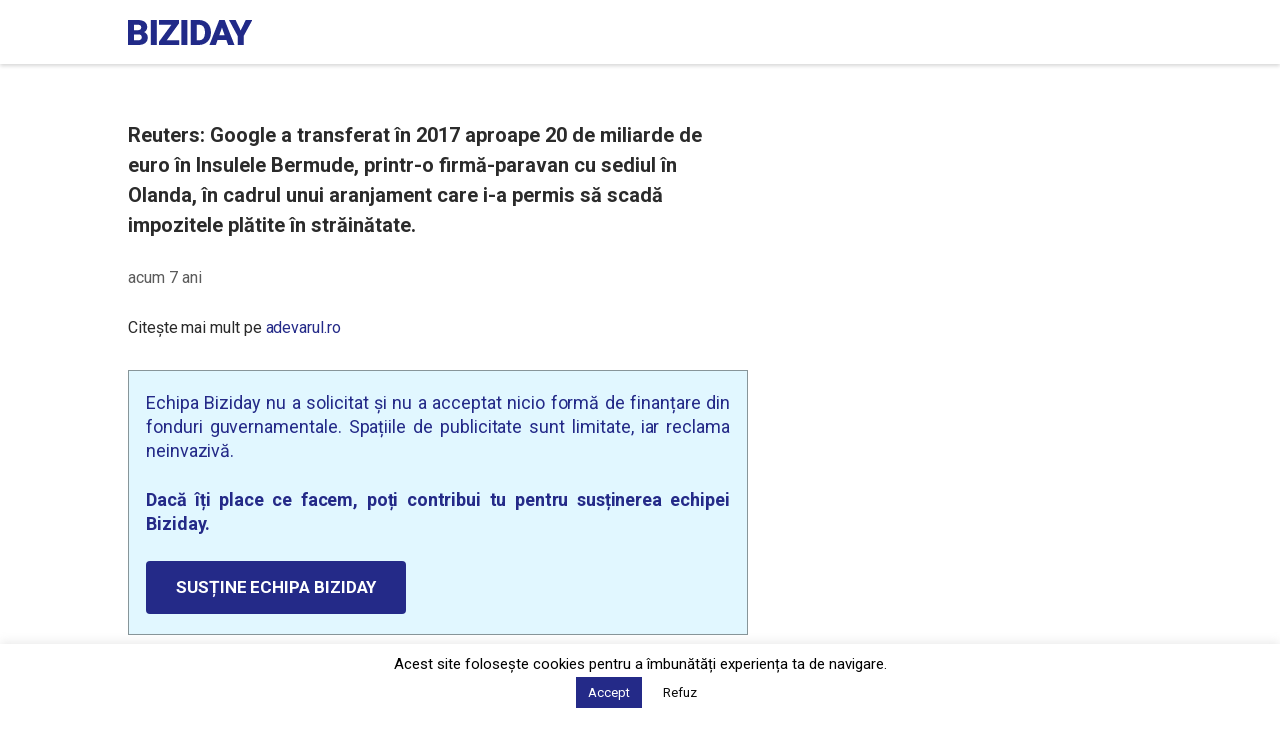

--- FILE ---
content_type: text/html; charset=utf-8
request_url: https://www.google.com/recaptcha/api2/aframe
body_size: 267
content:
<!DOCTYPE HTML><html><head><meta http-equiv="content-type" content="text/html; charset=UTF-8"></head><body><script nonce="S6XmnHUGsngN8-f2_UwT9A">/** Anti-fraud and anti-abuse applications only. See google.com/recaptcha */ try{var clients={'sodar':'https://pagead2.googlesyndication.com/pagead/sodar?'};window.addEventListener("message",function(a){try{if(a.source===window.parent){var b=JSON.parse(a.data);var c=clients[b['id']];if(c){var d=document.createElement('img');d.src=c+b['params']+'&rc='+(localStorage.getItem("rc::a")?sessionStorage.getItem("rc::b"):"");window.document.body.appendChild(d);sessionStorage.setItem("rc::e",parseInt(sessionStorage.getItem("rc::e")||0)+1);localStorage.setItem("rc::h",'1768721035908');}}}catch(b){}});window.parent.postMessage("_grecaptcha_ready", "*");}catch(b){}</script></body></html>